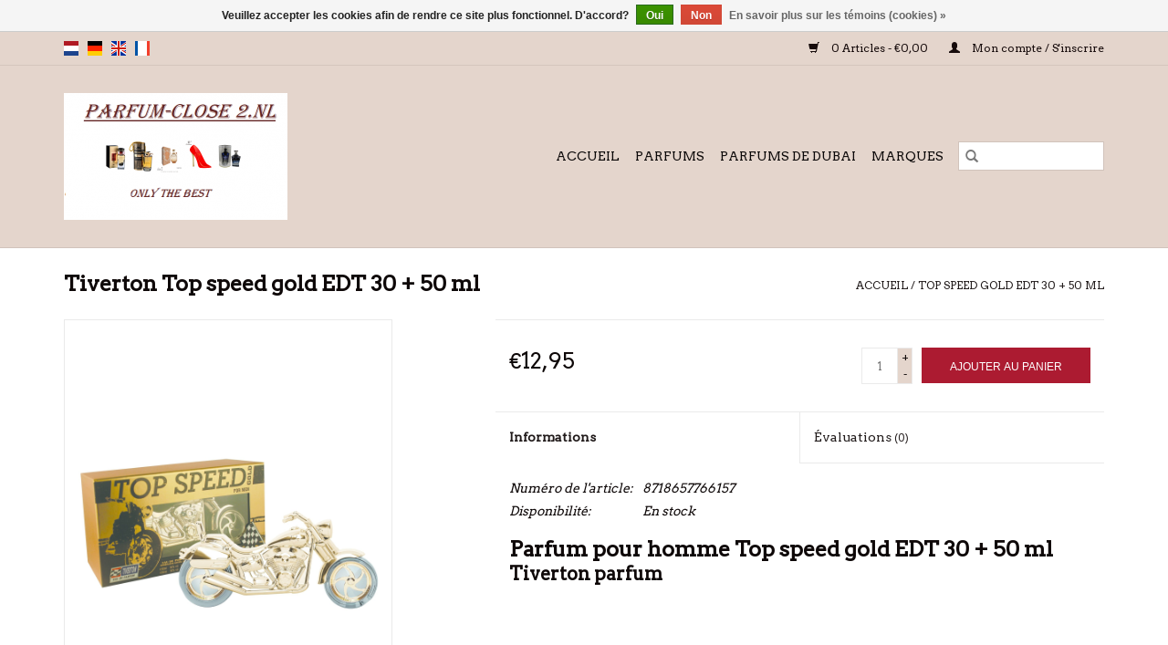

--- FILE ---
content_type: text/html;charset=utf-8
request_url: https://www.parfum-close2.nl/fr/top-speed-gold.html
body_size: 5781
content:
<!DOCTYPE html>
<html lang="fr">
  <head>
    <meta charset="utf-8"/>
<!-- [START] 'blocks/head.rain' -->
<!--

  (c) 2008-2025 Lightspeed Netherlands B.V.
  http://www.lightspeedhq.com
  Generated: 18-12-2025 @ 07:04:17

-->
<link rel="canonical" href="https://www.parfum-close2.nl/fr/top-speed-gold.html"/>
<link rel="alternate" href="https://www.parfum-close2.nl/fr/index.rss" type="application/rss+xml" title="Nouveaux produits"/>
<link href="https://cdn.webshopapp.com/assets/cookielaw.css?2025-02-20" rel="stylesheet" type="text/css"/>
<meta name="robots" content="noodp,noydir"/>
<meta name="google-site-verification" content="r68sdumSVHLAD8NtijptHD43dUwOPTWD70ROGkzArKI"/>
<meta property="og:url" content="https://www.parfum-close2.nl/fr/top-speed-gold.html?source=facebook"/>
<meta property="og:site_name" content="Euro parfums"/>
<meta property="og:title" content="Tiverton Top speed gold EDT 30 + 50 ml "/>
<meta property="og:description" content="Tiverton parfum  Top speed gold EDT 30 + 50 ml pour homme"/>
<meta property="og:image" content="https://cdn.webshopapp.com/shops/287532/files/317096656/tiverton-top-speed-gold-edt-30-50-ml.jpg"/>
<!--[if lt IE 9]>
<script src="https://cdn.webshopapp.com/assets/html5shiv.js?2025-02-20"></script>
<![endif]-->
<!-- [END] 'blocks/head.rain' -->
    <title>Tiverton Top speed gold EDT 30 + 50 ml  - Euro parfums</title>
    <meta name="description" content="Tiverton parfum  Top speed gold EDT 30 + 50 ml pour homme" />
    <meta name="keywords" content="Tiverton, Top, speed, gold, EDT, 30, +, 50, ml" />
    <meta http-equiv="X-UA-Compatible" content="IE=edge,chrome=1">
    <meta name="viewport" content="width=device-width, initial-scale=1.0">
    <meta name="apple-mobile-web-app-capable" content="yes">
    <meta name="apple-mobile-web-app-status-bar-style" content="black">

    <link rel="shortcut icon" href="https://cdn.webshopapp.com/shops/287532/themes/118433/assets/favicon.ico?2025022611445220200921091826" type="image/x-icon" />
    <link href='//fonts.googleapis.com/css?family=Arvo:400,300,600' rel='stylesheet' type='text/css'>
    <link href='//fonts.googleapis.com/css?family=Arvo:400,300,600' rel='stylesheet' type='text/css'>
    <link rel="shortcut icon" href="https://cdn.webshopapp.com/shops/287532/themes/118433/assets/favicon.ico?2025022611445220200921091826" type="image/x-icon" />
    <link rel="stylesheet" href="https://cdn.webshopapp.com/shops/287532/themes/118433/assets/bootstrap-min.css?2025022611445220200921091826" />
    <link rel="stylesheet" href="https://cdn.webshopapp.com/shops/287532/themes/118433/assets/style.css?2025022611445220200921091826" />
    <link rel="stylesheet" href="https://cdn.webshopapp.com/shops/287532/themes/118433/assets/settings.css?2025022611445220200921091826" />
    <link rel="stylesheet" href="https://cdn.webshopapp.com/assets/gui-2-0.css?2025-02-20" />
    <link rel="stylesheet" href="https://cdn.webshopapp.com/assets/gui-responsive-2-0.css?2025-02-20" />
    <link rel="stylesheet" href="https://cdn.webshopapp.com/shops/287532/themes/118433/assets/custom.css?2025022611445220200921091826" />
    
    <script src="https://cdn.webshopapp.com/assets/jquery-1-9-1.js?2025-02-20"></script>
    <script src="https://cdn.webshopapp.com/assets/jquery-ui-1-10-1.js?2025-02-20"></script>

    <script type="text/javascript" src="https://cdn.webshopapp.com/shops/287532/themes/118433/assets/global.js?2025022611445220200921091826"></script>
		<script type="text/javascript" src="https://cdn.webshopapp.com/shops/287532/themes/118433/assets/bootstrap-min.js?2025022611445220200921091826"></script>
    <script type="text/javascript" src="https://cdn.webshopapp.com/shops/287532/themes/118433/assets/jcarousel.js?2025022611445220200921091826"></script>
    <script type="text/javascript" src="https://cdn.webshopapp.com/assets/gui.js?2025-02-20"></script>
    <script type="text/javascript" src="https://cdn.webshopapp.com/assets/gui-responsive-2-0.js?2025-02-20"></script>

    <script type="text/javascript" src="https://cdn.webshopapp.com/shops/287532/themes/118433/assets/share42.js?2025022611445220200921091826"></script>

    <!--[if lt IE 9]>
    <link rel="stylesheet" href="https://cdn.webshopapp.com/shops/287532/themes/118433/assets/style-ie.css?2025022611445220200921091826" />
    <![endif]-->
    <link rel="stylesheet" media="print" href="https://cdn.webshopapp.com/shops/287532/themes/118433/assets/print-min.css?2025022611445220200921091826" />
  </head>
  <body>
    <header>
  <div class="topnav">
    <div class="container">
            	<div class="left">
        	            <div class="languages" aria-label="Languages" role="region">
                      

  <a class="flag nl" title="Nederlands" lang="nl" href="https://www.parfum-close2.nl/nl/go/product/106802246">nl</a>
  <a class="flag de" title="Deutsch" lang="de" href="https://www.parfum-close2.nl/de/go/product/106802246">de</a>
  <a class="flag en" title="English" lang="en" href="https://www.parfum-close2.nl/en/go/product/106802246">en</a>
  <a class="flag fr" title="Français" lang="fr" href="https://www.parfum-close2.nl/fr/go/product/106802246">fr</a>
            </div>
        	
                	</div>
      
      <div class="right">
        <span role="region" aria-label="Panier">
          <a href="https://www.parfum-close2.nl/fr/cart/" title="Panier" class="cart">
            <span class="glyphicon glyphicon-shopping-cart"></span>
            0 Articles - €0,00
          </a>
        </span>
        <span>
          <a href="https://www.parfum-close2.nl/fr/account/" title="Mon compte" class="my-account">
            <span class="glyphicon glyphicon-user"></span>
                        	Mon compte / S&#039;inscrire
                      </a>
        </span>
      </div>
    </div>
  </div>

  <div class="navigation container">
    <div class="align">
      <div class="burger">
        <button type="button" aria-label="Open menu">
          <img src="https://cdn.webshopapp.com/shops/287532/themes/118433/assets/hamburger.png?20250212124700" width="32" height="32" alt="Menu">
        </button>
      </div>

              <div class="vertical logo">
          <a href="https://www.parfum-close2.nl/fr/" title="Euro parfums">
            <img src="https://cdn.webshopapp.com/shops/287532/themes/118433/assets/logo.png?20250212124700" alt="Euro parfums" />
          </a>
        </div>
      
      <nav class="nonbounce desktop vertical">
        <form action="https://www.parfum-close2.nl/fr/search/" method="get" id="formSearch" role="search">
          <input type="text" name="q" autocomplete="off" value="" aria-label="Rechercher" />
          <button type="submit" class="search-btn" title="Rechercher">
            <span class="glyphicon glyphicon-search"></span>
          </button>
        </form>
        <ul region="navigation" aria-label=Navigation menu>
          <li class="item home ">
            <a class="itemLink" href="https://www.parfum-close2.nl/fr/">Accueil</a>
          </li>
          
                    	<li class="item sub">
              <a class="itemLink" href="https://www.parfum-close2.nl/fr/parfums/" title="Parfums ">
                Parfums 
              </a>
                            	<span class="glyphicon glyphicon-play"></span>
                <ul class="subnav">
                                      <li class="subitem">
                      <a class="subitemLink" href="https://www.parfum-close2.nl/fr/parfums/close-2/" title="Close 2 ">Close 2 </a>
                                              <ul class="subnav">
                                                      <li class="subitem">
                              <a class="subitemLink" href="https://www.parfum-close2.nl/fr/parfums/close-2/femme/" title="Femme">Femme</a>
                            </li>
                                                      <li class="subitem">
                              <a class="subitemLink" href="https://www.parfum-close2.nl/fr/parfums/close-2/pour-homme/" title="Pour homme">Pour homme</a>
                            </li>
                                                  </ul>
                                          </li>
                	                    <li class="subitem">
                      <a class="subitemLink" href="https://www.parfum-close2.nl/fr/parfums/blue-dreams/" title="Blue Dreams">Blue Dreams</a>
                                              <ul class="subnav">
                                                      <li class="subitem">
                              <a class="subitemLink" href="https://www.parfum-close2.nl/fr/parfums/blue-dreams/pour-femme/" title="Pour Femme">Pour Femme</a>
                            </li>
                                                      <li class="subitem">
                              <a class="subitemLink" href="https://www.parfum-close2.nl/fr/parfums/blue-dreams/pour-homme/" title="pour homme">pour homme</a>
                            </li>
                                                  </ul>
                                          </li>
                	                    <li class="subitem">
                      <a class="subitemLink" href="https://www.parfum-close2.nl/fr/parfums/tiverton/" title="Tiverton">Tiverton</a>
                                              <ul class="subnav">
                                                      <li class="subitem">
                              <a class="subitemLink" href="https://www.parfum-close2.nl/fr/parfums/tiverton/pour-femme/" title="Pour Femme">Pour Femme</a>
                            </li>
                                                      <li class="subitem">
                              <a class="subitemLink" href="https://www.parfum-close2.nl/fr/parfums/tiverton/pour-homme/" title="Pour homme">Pour homme</a>
                            </li>
                                                  </ul>
                                          </li>
                	              	</ul>
                          </li>
                    	<li class="item sub">
              <a class="itemLink" href="https://www.parfum-close2.nl/fr/parfums-de-dubai/" title="Parfums de Dubai">
                Parfums de Dubai
              </a>
                            	<span class="glyphicon glyphicon-play"></span>
                <ul class="subnav">
                                      <li class="subitem">
                      <a class="subitemLink" href="https://www.parfum-close2.nl/fr/parfums-de-dubai/riffs/" title="RIFFS">RIFFS</a>
                                              <ul class="subnav">
                                                      <li class="subitem">
                              <a class="subitemLink" href="https://www.parfum-close2.nl/fr/parfums-de-dubai/riffs/femme-9880202/" title="Femme">Femme</a>
                            </li>
                                                      <li class="subitem">
                              <a class="subitemLink" href="https://www.parfum-close2.nl/fr/parfums-de-dubai/riffs/femme/" title="Femme">Femme</a>
                            </li>
                                                  </ul>
                                          </li>
                	                    <li class="subitem">
                      <a class="subitemLink" href="https://www.parfum-close2.nl/fr/parfums-de-dubai/nusuk/" title="Nusuk">Nusuk</a>
                                              <ul class="subnav">
                                                      <li class="subitem">
                              <a class="subitemLink" href="https://www.parfum-close2.nl/fr/parfums-de-dubai/nusuk/nusuk-femme/" title="Nusuk Femme">Nusuk Femme</a>
                            </li>
                                                      <li class="subitem">
                              <a class="subitemLink" href="https://www.parfum-close2.nl/fr/parfums-de-dubai/nusuk/nusuk-homme/" title="Nusuk Homme">Nusuk Homme</a>
                            </li>
                                                  </ul>
                                          </li>
                	                    <li class="subitem">
                      <a class="subitemLink" href="https://www.parfum-close2.nl/fr/parfums-de-dubai/lattafa/" title="Lattafa">Lattafa</a>
                                              <ul class="subnav">
                                                      <li class="subitem">
                              <a class="subitemLink" href="https://www.parfum-close2.nl/fr/parfums-de-dubai/lattafa/lattafa-femme/" title="Lattafa Femme ">Lattafa Femme </a>
                            </li>
                                                      <li class="subitem">
                              <a class="subitemLink" href="https://www.parfum-close2.nl/fr/parfums-de-dubai/lattafa/lattafa-homme/" title="Lattafa Homme">Lattafa Homme</a>
                            </li>
                                                  </ul>
                                          </li>
                	              	</ul>
                          </li>
          
          
          
                    	          		<li class="footerbrands item">
                <a class="itemLink" href="https://www.parfum-close2.nl/fr/brands/" title="Marques">
                  Marques
                </a>
          		</li>
          	          
                  </ul>

        <span class="glyphicon glyphicon-remove"></span>
      </nav>
    </div>
  </div>
</header>

    <div class="wrapper">
      <div class="container content" role="main">
                <div>
  <div class="page-title row">
    <div class="col-sm-6 col-md-6">
      <h1 class="product-page">
                  Tiverton Top speed gold EDT 30 + 50 ml
              </h1>

          </div>

  	<div class="col-sm-6 col-md-6 breadcrumbs text-right" role="nav" aria-label="Breadcrumbs">
  <a href="https://www.parfum-close2.nl/fr/" title="Accueil">Accueil</a>

      / <a href="https://www.parfum-close2.nl/fr/top-speed-gold.html" aria-current="true">Top speed gold EDT 30 + 50 ml</a>
  </div>
	</div>

  <div class="product-wrap row">
    <div class="product-img col-sm-4 col-md-4" role="article" aria-label="Product images">
      <div class="zoombox">
        <div class="images">
                      <a class="zoom first" data-image-id="317096656">
                                              	<img src="https://cdn.webshopapp.com/shops/287532/files/317096656/1600x2048x2/tiverton-top-speed-gold-edt-30-50-ml.jpg" alt="Tiverton Top speed gold EDT 30 + 50 ml">
                                          </a>
                      <a class="zoom" data-image-id="317096662">
                                              	<img src="https://cdn.webshopapp.com/shops/287532/files/317096662/1600x2048x2/tiverton-top-speed-gold-edt-30-50-ml.jpg" alt="Tiverton Top speed gold EDT 30 + 50 ml">
                                          </a>
                  </div>

        <div class="thumbs row">
                      <div class="col-xs-3 col-sm-4 col-md-4">
              <a data-image-id="317096656">
                                                    	<img src="https://cdn.webshopapp.com/shops/287532/files/317096656/156x230x2/tiverton-top-speed-gold-edt-30-50-ml.jpg" alt="Tiverton Top speed gold EDT 30 + 50 ml" title="Tiverton Top speed gold EDT 30 + 50 ml"/>
                                                </a>
            </div>
                      <div class="col-xs-3 col-sm-4 col-md-4">
              <a data-image-id="317096662">
                                                    	<img src="https://cdn.webshopapp.com/shops/287532/files/317096662/156x230x2/tiverton-top-speed-gold-edt-30-50-ml.jpg" alt="Tiverton Top speed gold EDT 30 + 50 ml" title="Tiverton Top speed gold EDT 30 + 50 ml"/>
                                                </a>
            </div>
                  </div>
      </div>
    </div>

    <div class="product-info col-sm-8 col-md-7 col-md-offset-1">
      <form action="https://www.parfum-close2.nl/fr/cart/add/216563548/" id="product_configure_form" method="post">
                  <input type="hidden" name="bundle_id" id="product_configure_bundle_id" value="">
        
        <div class="product-price row">
          <div class="price-wrap col-xs-5 col-md-5">
                        <span class="price" style="line-height: 30px;">€12,95
                                        </span>
          </div>

          <div class="cart col-xs-7 col-md-7">
            <div class="cart">
                            	<input type="text" name="quantity" value="1" aria-label="Quantité" />
                <div class="change">
                  <button type="button" onclick="updateQuantity('up');" class="up" aria-label="Increase quantity by 1">+</button>
                  <button type="button" onclick="updateQuantity('down');" class="down" aria-label="Decrease quantity by 1">-</button>
                </div>
              	<button type="button" onclick="$('#product_configure_form').submit();" class="btn glyphicon glyphicon-shopping-cart" title="Ajouter au panier"  aria-label="Ajouter au panier">
                	<span aria-hidden="true">Ajouter au panier</span>
              	</button>
                          </div>
          </div>
        </div>
      </form>

      <div class="product-tabs row">
        <div class="tabs">
          <ul>
            <li class="active col-2 information"><a rel="info" href="#">Informations</a></li>
                        <li class="col-2 reviews"><a rel="reviews" href="#">Évaluations <small>(0)</small></a></li>          </ul>
        </div>

        <div class="tabsPages">
          <div class="page info active">
            <table class="details">
            	              	                  <tr class="articlenumber">
                    <td>Numéro de l&#039;article:</td>
                    <td>8718657766157</td>
                  </tr>
              	   						
                              <tr class="availability">
                  <td>Disponibilité:</td>
                                    <td><span class="in-stock">En stock</span>
                                      </td>
                                  </tr>
              
              
              
            </table>

                        <div class="clearfix"></div>

            <h2>Parfum pour homme Top speed gold EDT 30 + 50 ml </h2>
<h3>Tiverton parfum</h3>

                      </div>
          
          <div class="page reviews">
            
            <div class="bottom">
              <div class="right">
                <a href="https://www.parfum-close2.nl/fr/account/review/106802246/">Ajouter un avis</a>
              </div>
              <span>0</span> étoiles selon <span>0</span> avis
            </div>
          </div>
        </div>
      </div>
    </div>
  </div>

  <div class="product-actions row" role="complementary">
    <div class="social-media col-xs-12 col-md-4" role="group" aria-label="Share on social media">
      <div class="share42init" data-url="https://www.parfum-close2.nl/fr/top-speed-gold.html" data-image="https://cdn.webshopapp.com/shops/287532/files/317096656/300x250x2/tiverton-top-speed-gold-edt-30-50-ml.jpg"></div>
    </div>

    <div class="col-md-7 col-xs-12 col-md-offset-1">
      <div class="tags-actions row">
        <div class="tags col-xs-12 col-md-4" role="group" aria-label="Mots-clés">
                              	          	<a href="https://www.parfum-close2.nl/fr/brands/tiverton/" title="Tiverton"><h2>Tiverton</h2></a>
                  </div>

        <div class="actions col-xs-12 col-md-8 text-right" role="group" aria-label="Actions">
          <a href="https://www.parfum-close2.nl/fr/account/wishlistAdd/106802246/?variant_id=216563548" title="Ajouter à la liste de souhaits">
            Ajouter à la liste de souhaits
          </a> /
          <a href="https://www.parfum-close2.nl/fr/compare/add/216563548/" title="Ajouter pour comparer">
            Ajouter pour comparer
          </a> /
                    <a href="#" onclick="window.print(); return false;" title="Imprimer">
            Imprimer
          </a>
        </div>
      </div>
    </div>
  </div>

	
  </div>


<script src="https://cdn.webshopapp.com/shops/287532/themes/118433/assets/jquery-zoom-min.js?2025022611445220200921091826" type="text/javascript"></script>
<script type="text/javascript">
function updateQuantity(way){
    var quantity = parseInt($('.cart input').val());

    if (way == 'up'){
        if (quantity < 238){
            quantity++;
        } else {
            quantity = 238;
        }
    } else {
        if (quantity > 1){
            quantity--;
        } else {
            quantity = 1;
        }
    }

    $('.cart input').val(quantity);
}
</script>

<div itemscope itemtype="https://schema.org/Product">
  <meta itemprop="name" content="Tiverton Top speed gold EDT 30 + 50 ml">
  <meta itemprop="image" content="https://cdn.webshopapp.com/shops/287532/files/317096656/300x250x2/tiverton-top-speed-gold-edt-30-50-ml.jpg" />  <meta itemprop="brand" content="Tiverton" />  <meta itemprop="description" content="Parfum pour homme" />  <meta itemprop="itemCondition" itemtype="https://schema.org/OfferItemCondition" content="https://schema.org/NewCondition"/>
  <meta itemprop="gtin13" content="8718657766157" />  <meta itemprop="mpn" content="8718657766157" />  

<div itemprop="offers" itemscope itemtype="https://schema.org/Offer">
      <meta itemprop="price" content="12.95" />
    <meta itemprop="priceCurrency" content="EUR" />
    <meta itemprop="validFrom" content="2025-12-18" />
  <meta itemprop="priceValidUntil" content="2026-03-18" />
  <meta itemprop="url" content="https://www.parfum-close2.nl/fr/top-speed-gold.html" />
   <meta itemprop="availability" content="https://schema.org/InStock"/>
  <meta itemprop="inventoryLevel" content="238" />
 </div>
</div>
      </div>

      <footer>
  <hr class="full-width" />
  <div class="container">
    <div class="social row">
      
          </div>

    <hr class="full-width" />

    <div class="links row">
      <div class="col-xs-12 col-sm-3 col-md-3" role="article" aria-label="Service à la clientèle links">
        <label class="footercollapse" for="_1">
          <strong>Service à la clientèle</strong>
          <span class="glyphicon glyphicon-chevron-down hidden-sm hidden-md hidden-lg"></span>
        </label>
        <input class="footercollapse_input hidden-md hidden-lg hidden-sm" id="_1" type="checkbox">
        <div class="list">
          <ul class="no-underline no-list-style">
                          <li>
                <a href="https://www.parfum-close2.nl/fr/service/about/" title="À propos de nous" >
                  À propos de nous
                </a>
              </li>
                          <li>
                <a href="https://www.parfum-close2.nl/fr/service/general-terms-conditions/" title="Conditions générales" >
                  Conditions générales
                </a>
              </li>
                          <li>
                <a href="https://www.parfum-close2.nl/fr/service/disclaimer/" title="Clause de non-responsabilité" >
                  Clause de non-responsabilité
                </a>
              </li>
                          <li>
                <a href="https://www.parfum-close2.nl/fr/service/privacy-policy/" title="Politique de confidentialité" >
                  Politique de confidentialité
                </a>
              </li>
                          <li>
                <a href="https://www.parfum-close2.nl/fr/service/payment-methods/" title="Modes de paiement" >
                  Modes de paiement
                </a>
              </li>
                          <li>
                <a href="https://www.parfum-close2.nl/fr/service/shipping-returns/" title="Expédition et retours" >
                  Expédition et retours
                </a>
              </li>
                          <li>
                <a href="https://www.parfum-close2.nl/fr/service/" title="Soutien à la clientèle" >
                  Soutien à la clientèle
                </a>
              </li>
                          <li>
                <a href="https://www.parfum-close2.nl/fr/sitemap/" title="Plan du site" >
                  Plan du site
                </a>
              </li>
                          <li>
                <a href="https://www.parfum-close2.nl/fr/service/contact/" title="Contact" >
                  Contact
                </a>
              </li>
                          <li>
                <a href="https://www.parfum-close2.nl/fr/service/retouren/" title="Retours" >
                  Retours
                </a>
              </li>
                      </ul>
        </div>
      </div>

      <div class="col-xs-12 col-sm-3 col-md-3" role="article" aria-label="Produits links">
    		<label class="footercollapse" for="_2">
        	<strong>Produits</strong>
          <span class="glyphicon glyphicon-chevron-down hidden-sm hidden-md hidden-lg"></span>
        </label>
        <input class="footercollapse_input hidden-md hidden-lg hidden-sm" id="_2" type="checkbox">
        <div class="list">
          <ul>
            <li><a href="https://www.parfum-close2.nl/fr/collection/" title="Tous les produits">Tous les produits</a></li>
                        <li><a href="https://www.parfum-close2.nl/fr/collection/?sort=newest" title="Nouveaux produits">Nouveaux produits</a></li>
            <li><a href="https://www.parfum-close2.nl/fr/collection/offers/" title="Offres">Offres</a></li>
                        	<li><a href="https://www.parfum-close2.nl/fr/brands/" title="Marques">Marques</a></li>
                        <li><a href="https://www.parfum-close2.nl/fr/tags/" title="Mots-clés">Mots-clés</a></li>            <li><a href="https://www.parfum-close2.nl/fr/index.rss" title="Fil RSS">Fil RSS</a></li>
          </ul>
        </div>
      </div>

      <div class="col-xs-12 col-sm-3 col-md-3" role="article" aria-label="Mon compte links">
        <label class="footercollapse" for="_3">
        	<strong>
          	          		Mon compte
          	        	</strong>
          <span class="glyphicon glyphicon-chevron-down hidden-sm hidden-md hidden-lg"></span>
        </label>
        <input class="footercollapse_input hidden-md hidden-lg hidden-sm" id="_3" type="checkbox">

        <div class="list">
          <ul>
            
                        	            		<li><a href="https://www.parfum-close2.nl/fr/account/" title="S&#039;inscrire">S&#039;inscrire</a></li>
            	                        	            		<li><a href="https://www.parfum-close2.nl/fr/account/orders/" title="Mes commandes">Mes commandes</a></li>
            	                        	            		<li><a href="https://www.parfum-close2.nl/fr/account/tickets/" title="Mes billets">Mes billets</a></li>
            	                        	            		<li><a href="https://www.parfum-close2.nl/fr/account/wishlist/" title="Ma liste de souhaits">Ma liste de souhaits</a></li>
            	                        	                      </ul>
        </div>
      </div>

      <div class="col-xs-12 col-sm-3 col-md-3" role="article" aria-label="Company info">
      	<label class="footercollapse" for="_4">
      		<strong>
                        	PARFUMS CLOSE 2
                      </strong>
          <span class="glyphicon glyphicon-chevron-down hidden-sm hidden-md hidden-lg"></span>
        </label>
        <input class="footercollapse_input hidden-md hidden-lg hidden-sm" id="_4" type="checkbox">

        <div class="list">
        	          	<span class="contact-description">Parfums Close2You</span>
                  	          	<div class="contact" role="group" aria-label="Phone number: 0031 (010) 2652313">
            	<span class="glyphicon glyphicon-earphone"></span>
            	0031 (010) 2652313
          	</div>
        	        	          	<div class="contact">
            	<span class="glyphicon glyphicon-envelope"></span>
            	<a href="/cdn-cgi/l/email-protection#3c55525a537c4c5d4e5a4951115f50534f590e125250" title="Email" aria-label="Courriel: info@parfum-close2.nl">
              	<span class="__cf_email__" data-cfemail="177e7971785767766571627a3a747b7864722539797b">[email&#160;protected]</span>
            	</a>
          	</div>
        	        </div>

                
                  <div class="hallmarks">
                          <a href="https://sys.keurmerk.info/" title="webshopkeurmerk" target="_blank">
                                	<img src="https://cdn.webshopapp.com/shops/287532/files/331252165/logo-n-small.png" alt="webshopkeurmerk" title="webshopkeurmerk" />
                              </a>
                      </div>
              </div>
    </div>
  	<hr class="full-width" />
  </div>

  <div class="copyright-payment">
    <div class="container">
      <div class="row">
        <div class="copyright col-md-6">
          © Copyright 2025 Euro parfums
                    	- Powered by
          	          		<a href="https://fr.lightspeedhq.be/" title="Lightspeed" target="_blank" aria-label="Powered by Lightspeed">Lightspeed</a>
          		          	                  </div>
        <div class="payments col-md-6 text-right">
                      <a href="https://www.parfum-close2.nl/fr/service/payment-methods/" title="iDEAL">
              <img src="https://cdn.webshopapp.com/assets/icon-payment-ideal.png?2025-02-20" alt="iDEAL" />
            </a>
                      <a href="https://www.parfum-close2.nl/fr/service/payment-methods/" title="PayPal">
              <img src="https://cdn.webshopapp.com/assets/icon-payment-paypal.png?2025-02-20" alt="PayPal" />
            </a>
                      <a href="https://www.parfum-close2.nl/fr/service/payment-methods/" title="Bancontact">
              <img src="https://cdn.webshopapp.com/assets/icon-payment-mistercash.png?2025-02-20" alt="Bancontact" />
            </a>
                      <a href="https://www.parfum-close2.nl/fr/service/payment-methods/" title="Maestro">
              <img src="https://cdn.webshopapp.com/assets/icon-payment-maestro.png?2025-02-20" alt="Maestro" />
            </a>
                      <a href="https://www.parfum-close2.nl/fr/service/payment-methods/" title="KBC">
              <img src="https://cdn.webshopapp.com/assets/icon-payment-kbc.png?2025-02-20" alt="KBC" />
            </a>
                      <a href="https://www.parfum-close2.nl/fr/service/payment-methods/" title="ING HomePay">
              <img src="https://cdn.webshopapp.com/assets/icon-payment-inghomepay.png?2025-02-20" alt="ING HomePay" />
            </a>
                      <a href="https://www.parfum-close2.nl/fr/service/payment-methods/" title="Cartes Bancaires">
              <img src="https://cdn.webshopapp.com/assets/icon-payment-cartesbancaires.png?2025-02-20" alt="Cartes Bancaires" />
            </a>
                      <a href="https://www.parfum-close2.nl/fr/service/payment-methods/" title="MasterCard">
              <img src="https://cdn.webshopapp.com/assets/icon-payment-mastercard.png?2025-02-20" alt="MasterCard" />
            </a>
                      <a href="https://www.parfum-close2.nl/fr/service/payment-methods/" title="Klarna Pay Later">
              <img src="https://cdn.webshopapp.com/assets/icon-payment-klarnapaylater.png?2025-02-20" alt="Klarna Pay Later" />
            </a>
                      <a href="https://www.parfum-close2.nl/fr/service/payment-methods/" title="Visa">
              <img src="https://cdn.webshopapp.com/assets/icon-payment-visa.png?2025-02-20" alt="Visa" />
            </a>
                      <a href="https://www.parfum-close2.nl/fr/service/payment-methods/" title="Bank transfer">
              <img src="https://cdn.webshopapp.com/assets/icon-payment-banktransfer.png?2025-02-20" alt="Bank transfer" />
            </a>
                      <a href="https://www.parfum-close2.nl/fr/service/payment-methods/" title="Belfius">
              <img src="https://cdn.webshopapp.com/assets/icon-payment-belfius.png?2025-02-20" alt="Belfius" />
            </a>
                      <a href="https://www.parfum-close2.nl/fr/service/payment-methods/" title="EPS">
              <img src="https://cdn.webshopapp.com/assets/icon-payment-eps.png?2025-02-20" alt="EPS" />
            </a>
                      <a href="https://www.parfum-close2.nl/fr/service/payment-methods/" title="Paysafecard">
              <img src="https://cdn.webshopapp.com/assets/icon-payment-paysafecard.png?2025-02-20" alt="Paysafecard" />
            </a>
                      <a href="https://www.parfum-close2.nl/fr/service/payment-methods/" title="Visa Electron">
              <img src="https://cdn.webshopapp.com/assets/icon-payment-visaelectron.png?2025-02-20" alt="Visa Electron" />
            </a>
                      <a href="https://www.parfum-close2.nl/fr/service/payment-methods/" title="Giropay">
              <img src="https://cdn.webshopapp.com/assets/icon-payment-giropay.png?2025-02-20" alt="Giropay" />
            </a>
                  </div>
      </div>
    </div>
  </div>
</footer>
    </div>
    <!-- [START] 'blocks/body.rain' -->
<script data-cfasync="false" src="/cdn-cgi/scripts/5c5dd728/cloudflare-static/email-decode.min.js"></script><script>
(function () {
  var s = document.createElement('script');
  s.type = 'text/javascript';
  s.async = true;
  s.src = 'https://www.parfum-close2.nl/fr/services/stats/pageview.js?product=106802246&hash=9c0f';
  ( document.getElementsByTagName('head')[0] || document.getElementsByTagName('body')[0] ).appendChild(s);
})();
</script>
<script>
(function () {
  var s = document.createElement('script');
  s.type = 'text/javascript';
  s.async = true;
  s.src = 'https://www.webwinkelkeur.nl/apps/seoshop/scripts/sidebar_287532.js';
  ( document.getElementsByTagName('head')[0] || document.getElementsByTagName('body')[0] ).appendChild(s);
})();
</script>
  <div class="wsa-cookielaw">
            Veuillez accepter les cookies afin de rendre ce site plus fonctionnel. D&#039;accord?
      <a href="https://www.parfum-close2.nl/fr/cookielaw/optIn/" class="wsa-cookielaw-button wsa-cookielaw-button-green" rel="nofollow" title="Oui">Oui</a>
      <a href="https://www.parfum-close2.nl/fr/cookielaw/optOut/" class="wsa-cookielaw-button wsa-cookielaw-button-red" rel="nofollow" title="Non">Non</a>
      <a href="https://www.parfum-close2.nl/fr/service/privacy-policy/" class="wsa-cookielaw-link" rel="nofollow" title="En savoir plus sur les témoins (cookies)">En savoir plus sur les témoins (cookies) &raquo;</a>
      </div>
<!-- [END] 'blocks/body.rain' -->
      </body>
</html>


--- FILE ---
content_type: text/javascript;charset=utf-8
request_url: https://www.parfum-close2.nl/fr/services/stats/pageview.js?product=106802246&hash=9c0f
body_size: -435
content:
// SEOshop 18-12-2025 07:04:18